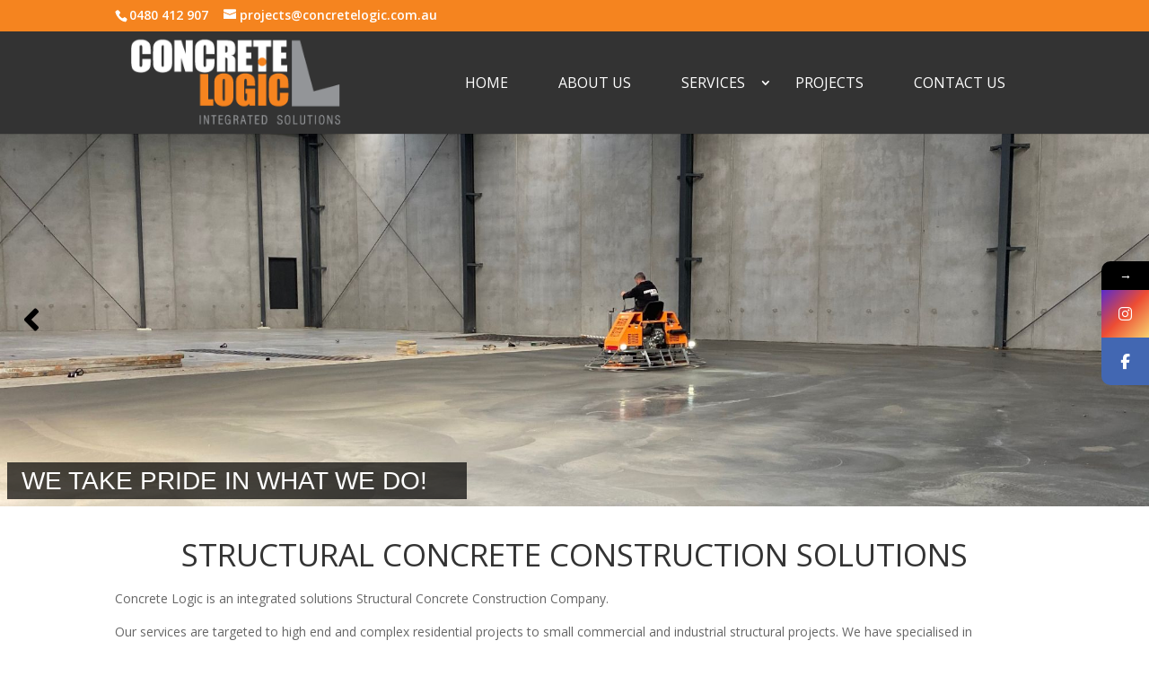

--- FILE ---
content_type: text/html; charset=utf-8
request_url: https://www.google.com/recaptcha/api2/anchor?ar=1&k=6LdbZswZAAAAAOc5qOYOFJC52WLB9t09MkSfYF6c&co=aHR0cHM6Ly9jb25jcmV0ZWxvZ2ljLmNvbS5hdTo0NDM.&hl=en&v=PoyoqOPhxBO7pBk68S4YbpHZ&size=normal&anchor-ms=20000&execute-ms=30000&cb=t671sdtovj46
body_size: 49400
content:
<!DOCTYPE HTML><html dir="ltr" lang="en"><head><meta http-equiv="Content-Type" content="text/html; charset=UTF-8">
<meta http-equiv="X-UA-Compatible" content="IE=edge">
<title>reCAPTCHA</title>
<style type="text/css">
/* cyrillic-ext */
@font-face {
  font-family: 'Roboto';
  font-style: normal;
  font-weight: 400;
  font-stretch: 100%;
  src: url(//fonts.gstatic.com/s/roboto/v48/KFO7CnqEu92Fr1ME7kSn66aGLdTylUAMa3GUBHMdazTgWw.woff2) format('woff2');
  unicode-range: U+0460-052F, U+1C80-1C8A, U+20B4, U+2DE0-2DFF, U+A640-A69F, U+FE2E-FE2F;
}
/* cyrillic */
@font-face {
  font-family: 'Roboto';
  font-style: normal;
  font-weight: 400;
  font-stretch: 100%;
  src: url(//fonts.gstatic.com/s/roboto/v48/KFO7CnqEu92Fr1ME7kSn66aGLdTylUAMa3iUBHMdazTgWw.woff2) format('woff2');
  unicode-range: U+0301, U+0400-045F, U+0490-0491, U+04B0-04B1, U+2116;
}
/* greek-ext */
@font-face {
  font-family: 'Roboto';
  font-style: normal;
  font-weight: 400;
  font-stretch: 100%;
  src: url(//fonts.gstatic.com/s/roboto/v48/KFO7CnqEu92Fr1ME7kSn66aGLdTylUAMa3CUBHMdazTgWw.woff2) format('woff2');
  unicode-range: U+1F00-1FFF;
}
/* greek */
@font-face {
  font-family: 'Roboto';
  font-style: normal;
  font-weight: 400;
  font-stretch: 100%;
  src: url(//fonts.gstatic.com/s/roboto/v48/KFO7CnqEu92Fr1ME7kSn66aGLdTylUAMa3-UBHMdazTgWw.woff2) format('woff2');
  unicode-range: U+0370-0377, U+037A-037F, U+0384-038A, U+038C, U+038E-03A1, U+03A3-03FF;
}
/* math */
@font-face {
  font-family: 'Roboto';
  font-style: normal;
  font-weight: 400;
  font-stretch: 100%;
  src: url(//fonts.gstatic.com/s/roboto/v48/KFO7CnqEu92Fr1ME7kSn66aGLdTylUAMawCUBHMdazTgWw.woff2) format('woff2');
  unicode-range: U+0302-0303, U+0305, U+0307-0308, U+0310, U+0312, U+0315, U+031A, U+0326-0327, U+032C, U+032F-0330, U+0332-0333, U+0338, U+033A, U+0346, U+034D, U+0391-03A1, U+03A3-03A9, U+03B1-03C9, U+03D1, U+03D5-03D6, U+03F0-03F1, U+03F4-03F5, U+2016-2017, U+2034-2038, U+203C, U+2040, U+2043, U+2047, U+2050, U+2057, U+205F, U+2070-2071, U+2074-208E, U+2090-209C, U+20D0-20DC, U+20E1, U+20E5-20EF, U+2100-2112, U+2114-2115, U+2117-2121, U+2123-214F, U+2190, U+2192, U+2194-21AE, U+21B0-21E5, U+21F1-21F2, U+21F4-2211, U+2213-2214, U+2216-22FF, U+2308-230B, U+2310, U+2319, U+231C-2321, U+2336-237A, U+237C, U+2395, U+239B-23B7, U+23D0, U+23DC-23E1, U+2474-2475, U+25AF, U+25B3, U+25B7, U+25BD, U+25C1, U+25CA, U+25CC, U+25FB, U+266D-266F, U+27C0-27FF, U+2900-2AFF, U+2B0E-2B11, U+2B30-2B4C, U+2BFE, U+3030, U+FF5B, U+FF5D, U+1D400-1D7FF, U+1EE00-1EEFF;
}
/* symbols */
@font-face {
  font-family: 'Roboto';
  font-style: normal;
  font-weight: 400;
  font-stretch: 100%;
  src: url(//fonts.gstatic.com/s/roboto/v48/KFO7CnqEu92Fr1ME7kSn66aGLdTylUAMaxKUBHMdazTgWw.woff2) format('woff2');
  unicode-range: U+0001-000C, U+000E-001F, U+007F-009F, U+20DD-20E0, U+20E2-20E4, U+2150-218F, U+2190, U+2192, U+2194-2199, U+21AF, U+21E6-21F0, U+21F3, U+2218-2219, U+2299, U+22C4-22C6, U+2300-243F, U+2440-244A, U+2460-24FF, U+25A0-27BF, U+2800-28FF, U+2921-2922, U+2981, U+29BF, U+29EB, U+2B00-2BFF, U+4DC0-4DFF, U+FFF9-FFFB, U+10140-1018E, U+10190-1019C, U+101A0, U+101D0-101FD, U+102E0-102FB, U+10E60-10E7E, U+1D2C0-1D2D3, U+1D2E0-1D37F, U+1F000-1F0FF, U+1F100-1F1AD, U+1F1E6-1F1FF, U+1F30D-1F30F, U+1F315, U+1F31C, U+1F31E, U+1F320-1F32C, U+1F336, U+1F378, U+1F37D, U+1F382, U+1F393-1F39F, U+1F3A7-1F3A8, U+1F3AC-1F3AF, U+1F3C2, U+1F3C4-1F3C6, U+1F3CA-1F3CE, U+1F3D4-1F3E0, U+1F3ED, U+1F3F1-1F3F3, U+1F3F5-1F3F7, U+1F408, U+1F415, U+1F41F, U+1F426, U+1F43F, U+1F441-1F442, U+1F444, U+1F446-1F449, U+1F44C-1F44E, U+1F453, U+1F46A, U+1F47D, U+1F4A3, U+1F4B0, U+1F4B3, U+1F4B9, U+1F4BB, U+1F4BF, U+1F4C8-1F4CB, U+1F4D6, U+1F4DA, U+1F4DF, U+1F4E3-1F4E6, U+1F4EA-1F4ED, U+1F4F7, U+1F4F9-1F4FB, U+1F4FD-1F4FE, U+1F503, U+1F507-1F50B, U+1F50D, U+1F512-1F513, U+1F53E-1F54A, U+1F54F-1F5FA, U+1F610, U+1F650-1F67F, U+1F687, U+1F68D, U+1F691, U+1F694, U+1F698, U+1F6AD, U+1F6B2, U+1F6B9-1F6BA, U+1F6BC, U+1F6C6-1F6CF, U+1F6D3-1F6D7, U+1F6E0-1F6EA, U+1F6F0-1F6F3, U+1F6F7-1F6FC, U+1F700-1F7FF, U+1F800-1F80B, U+1F810-1F847, U+1F850-1F859, U+1F860-1F887, U+1F890-1F8AD, U+1F8B0-1F8BB, U+1F8C0-1F8C1, U+1F900-1F90B, U+1F93B, U+1F946, U+1F984, U+1F996, U+1F9E9, U+1FA00-1FA6F, U+1FA70-1FA7C, U+1FA80-1FA89, U+1FA8F-1FAC6, U+1FACE-1FADC, U+1FADF-1FAE9, U+1FAF0-1FAF8, U+1FB00-1FBFF;
}
/* vietnamese */
@font-face {
  font-family: 'Roboto';
  font-style: normal;
  font-weight: 400;
  font-stretch: 100%;
  src: url(//fonts.gstatic.com/s/roboto/v48/KFO7CnqEu92Fr1ME7kSn66aGLdTylUAMa3OUBHMdazTgWw.woff2) format('woff2');
  unicode-range: U+0102-0103, U+0110-0111, U+0128-0129, U+0168-0169, U+01A0-01A1, U+01AF-01B0, U+0300-0301, U+0303-0304, U+0308-0309, U+0323, U+0329, U+1EA0-1EF9, U+20AB;
}
/* latin-ext */
@font-face {
  font-family: 'Roboto';
  font-style: normal;
  font-weight: 400;
  font-stretch: 100%;
  src: url(//fonts.gstatic.com/s/roboto/v48/KFO7CnqEu92Fr1ME7kSn66aGLdTylUAMa3KUBHMdazTgWw.woff2) format('woff2');
  unicode-range: U+0100-02BA, U+02BD-02C5, U+02C7-02CC, U+02CE-02D7, U+02DD-02FF, U+0304, U+0308, U+0329, U+1D00-1DBF, U+1E00-1E9F, U+1EF2-1EFF, U+2020, U+20A0-20AB, U+20AD-20C0, U+2113, U+2C60-2C7F, U+A720-A7FF;
}
/* latin */
@font-face {
  font-family: 'Roboto';
  font-style: normal;
  font-weight: 400;
  font-stretch: 100%;
  src: url(//fonts.gstatic.com/s/roboto/v48/KFO7CnqEu92Fr1ME7kSn66aGLdTylUAMa3yUBHMdazQ.woff2) format('woff2');
  unicode-range: U+0000-00FF, U+0131, U+0152-0153, U+02BB-02BC, U+02C6, U+02DA, U+02DC, U+0304, U+0308, U+0329, U+2000-206F, U+20AC, U+2122, U+2191, U+2193, U+2212, U+2215, U+FEFF, U+FFFD;
}
/* cyrillic-ext */
@font-face {
  font-family: 'Roboto';
  font-style: normal;
  font-weight: 500;
  font-stretch: 100%;
  src: url(//fonts.gstatic.com/s/roboto/v48/KFO7CnqEu92Fr1ME7kSn66aGLdTylUAMa3GUBHMdazTgWw.woff2) format('woff2');
  unicode-range: U+0460-052F, U+1C80-1C8A, U+20B4, U+2DE0-2DFF, U+A640-A69F, U+FE2E-FE2F;
}
/* cyrillic */
@font-face {
  font-family: 'Roboto';
  font-style: normal;
  font-weight: 500;
  font-stretch: 100%;
  src: url(//fonts.gstatic.com/s/roboto/v48/KFO7CnqEu92Fr1ME7kSn66aGLdTylUAMa3iUBHMdazTgWw.woff2) format('woff2');
  unicode-range: U+0301, U+0400-045F, U+0490-0491, U+04B0-04B1, U+2116;
}
/* greek-ext */
@font-face {
  font-family: 'Roboto';
  font-style: normal;
  font-weight: 500;
  font-stretch: 100%;
  src: url(//fonts.gstatic.com/s/roboto/v48/KFO7CnqEu92Fr1ME7kSn66aGLdTylUAMa3CUBHMdazTgWw.woff2) format('woff2');
  unicode-range: U+1F00-1FFF;
}
/* greek */
@font-face {
  font-family: 'Roboto';
  font-style: normal;
  font-weight: 500;
  font-stretch: 100%;
  src: url(//fonts.gstatic.com/s/roboto/v48/KFO7CnqEu92Fr1ME7kSn66aGLdTylUAMa3-UBHMdazTgWw.woff2) format('woff2');
  unicode-range: U+0370-0377, U+037A-037F, U+0384-038A, U+038C, U+038E-03A1, U+03A3-03FF;
}
/* math */
@font-face {
  font-family: 'Roboto';
  font-style: normal;
  font-weight: 500;
  font-stretch: 100%;
  src: url(//fonts.gstatic.com/s/roboto/v48/KFO7CnqEu92Fr1ME7kSn66aGLdTylUAMawCUBHMdazTgWw.woff2) format('woff2');
  unicode-range: U+0302-0303, U+0305, U+0307-0308, U+0310, U+0312, U+0315, U+031A, U+0326-0327, U+032C, U+032F-0330, U+0332-0333, U+0338, U+033A, U+0346, U+034D, U+0391-03A1, U+03A3-03A9, U+03B1-03C9, U+03D1, U+03D5-03D6, U+03F0-03F1, U+03F4-03F5, U+2016-2017, U+2034-2038, U+203C, U+2040, U+2043, U+2047, U+2050, U+2057, U+205F, U+2070-2071, U+2074-208E, U+2090-209C, U+20D0-20DC, U+20E1, U+20E5-20EF, U+2100-2112, U+2114-2115, U+2117-2121, U+2123-214F, U+2190, U+2192, U+2194-21AE, U+21B0-21E5, U+21F1-21F2, U+21F4-2211, U+2213-2214, U+2216-22FF, U+2308-230B, U+2310, U+2319, U+231C-2321, U+2336-237A, U+237C, U+2395, U+239B-23B7, U+23D0, U+23DC-23E1, U+2474-2475, U+25AF, U+25B3, U+25B7, U+25BD, U+25C1, U+25CA, U+25CC, U+25FB, U+266D-266F, U+27C0-27FF, U+2900-2AFF, U+2B0E-2B11, U+2B30-2B4C, U+2BFE, U+3030, U+FF5B, U+FF5D, U+1D400-1D7FF, U+1EE00-1EEFF;
}
/* symbols */
@font-face {
  font-family: 'Roboto';
  font-style: normal;
  font-weight: 500;
  font-stretch: 100%;
  src: url(//fonts.gstatic.com/s/roboto/v48/KFO7CnqEu92Fr1ME7kSn66aGLdTylUAMaxKUBHMdazTgWw.woff2) format('woff2');
  unicode-range: U+0001-000C, U+000E-001F, U+007F-009F, U+20DD-20E0, U+20E2-20E4, U+2150-218F, U+2190, U+2192, U+2194-2199, U+21AF, U+21E6-21F0, U+21F3, U+2218-2219, U+2299, U+22C4-22C6, U+2300-243F, U+2440-244A, U+2460-24FF, U+25A0-27BF, U+2800-28FF, U+2921-2922, U+2981, U+29BF, U+29EB, U+2B00-2BFF, U+4DC0-4DFF, U+FFF9-FFFB, U+10140-1018E, U+10190-1019C, U+101A0, U+101D0-101FD, U+102E0-102FB, U+10E60-10E7E, U+1D2C0-1D2D3, U+1D2E0-1D37F, U+1F000-1F0FF, U+1F100-1F1AD, U+1F1E6-1F1FF, U+1F30D-1F30F, U+1F315, U+1F31C, U+1F31E, U+1F320-1F32C, U+1F336, U+1F378, U+1F37D, U+1F382, U+1F393-1F39F, U+1F3A7-1F3A8, U+1F3AC-1F3AF, U+1F3C2, U+1F3C4-1F3C6, U+1F3CA-1F3CE, U+1F3D4-1F3E0, U+1F3ED, U+1F3F1-1F3F3, U+1F3F5-1F3F7, U+1F408, U+1F415, U+1F41F, U+1F426, U+1F43F, U+1F441-1F442, U+1F444, U+1F446-1F449, U+1F44C-1F44E, U+1F453, U+1F46A, U+1F47D, U+1F4A3, U+1F4B0, U+1F4B3, U+1F4B9, U+1F4BB, U+1F4BF, U+1F4C8-1F4CB, U+1F4D6, U+1F4DA, U+1F4DF, U+1F4E3-1F4E6, U+1F4EA-1F4ED, U+1F4F7, U+1F4F9-1F4FB, U+1F4FD-1F4FE, U+1F503, U+1F507-1F50B, U+1F50D, U+1F512-1F513, U+1F53E-1F54A, U+1F54F-1F5FA, U+1F610, U+1F650-1F67F, U+1F687, U+1F68D, U+1F691, U+1F694, U+1F698, U+1F6AD, U+1F6B2, U+1F6B9-1F6BA, U+1F6BC, U+1F6C6-1F6CF, U+1F6D3-1F6D7, U+1F6E0-1F6EA, U+1F6F0-1F6F3, U+1F6F7-1F6FC, U+1F700-1F7FF, U+1F800-1F80B, U+1F810-1F847, U+1F850-1F859, U+1F860-1F887, U+1F890-1F8AD, U+1F8B0-1F8BB, U+1F8C0-1F8C1, U+1F900-1F90B, U+1F93B, U+1F946, U+1F984, U+1F996, U+1F9E9, U+1FA00-1FA6F, U+1FA70-1FA7C, U+1FA80-1FA89, U+1FA8F-1FAC6, U+1FACE-1FADC, U+1FADF-1FAE9, U+1FAF0-1FAF8, U+1FB00-1FBFF;
}
/* vietnamese */
@font-face {
  font-family: 'Roboto';
  font-style: normal;
  font-weight: 500;
  font-stretch: 100%;
  src: url(//fonts.gstatic.com/s/roboto/v48/KFO7CnqEu92Fr1ME7kSn66aGLdTylUAMa3OUBHMdazTgWw.woff2) format('woff2');
  unicode-range: U+0102-0103, U+0110-0111, U+0128-0129, U+0168-0169, U+01A0-01A1, U+01AF-01B0, U+0300-0301, U+0303-0304, U+0308-0309, U+0323, U+0329, U+1EA0-1EF9, U+20AB;
}
/* latin-ext */
@font-face {
  font-family: 'Roboto';
  font-style: normal;
  font-weight: 500;
  font-stretch: 100%;
  src: url(//fonts.gstatic.com/s/roboto/v48/KFO7CnqEu92Fr1ME7kSn66aGLdTylUAMa3KUBHMdazTgWw.woff2) format('woff2');
  unicode-range: U+0100-02BA, U+02BD-02C5, U+02C7-02CC, U+02CE-02D7, U+02DD-02FF, U+0304, U+0308, U+0329, U+1D00-1DBF, U+1E00-1E9F, U+1EF2-1EFF, U+2020, U+20A0-20AB, U+20AD-20C0, U+2113, U+2C60-2C7F, U+A720-A7FF;
}
/* latin */
@font-face {
  font-family: 'Roboto';
  font-style: normal;
  font-weight: 500;
  font-stretch: 100%;
  src: url(//fonts.gstatic.com/s/roboto/v48/KFO7CnqEu92Fr1ME7kSn66aGLdTylUAMa3yUBHMdazQ.woff2) format('woff2');
  unicode-range: U+0000-00FF, U+0131, U+0152-0153, U+02BB-02BC, U+02C6, U+02DA, U+02DC, U+0304, U+0308, U+0329, U+2000-206F, U+20AC, U+2122, U+2191, U+2193, U+2212, U+2215, U+FEFF, U+FFFD;
}
/* cyrillic-ext */
@font-face {
  font-family: 'Roboto';
  font-style: normal;
  font-weight: 900;
  font-stretch: 100%;
  src: url(//fonts.gstatic.com/s/roboto/v48/KFO7CnqEu92Fr1ME7kSn66aGLdTylUAMa3GUBHMdazTgWw.woff2) format('woff2');
  unicode-range: U+0460-052F, U+1C80-1C8A, U+20B4, U+2DE0-2DFF, U+A640-A69F, U+FE2E-FE2F;
}
/* cyrillic */
@font-face {
  font-family: 'Roboto';
  font-style: normal;
  font-weight: 900;
  font-stretch: 100%;
  src: url(//fonts.gstatic.com/s/roboto/v48/KFO7CnqEu92Fr1ME7kSn66aGLdTylUAMa3iUBHMdazTgWw.woff2) format('woff2');
  unicode-range: U+0301, U+0400-045F, U+0490-0491, U+04B0-04B1, U+2116;
}
/* greek-ext */
@font-face {
  font-family: 'Roboto';
  font-style: normal;
  font-weight: 900;
  font-stretch: 100%;
  src: url(//fonts.gstatic.com/s/roboto/v48/KFO7CnqEu92Fr1ME7kSn66aGLdTylUAMa3CUBHMdazTgWw.woff2) format('woff2');
  unicode-range: U+1F00-1FFF;
}
/* greek */
@font-face {
  font-family: 'Roboto';
  font-style: normal;
  font-weight: 900;
  font-stretch: 100%;
  src: url(//fonts.gstatic.com/s/roboto/v48/KFO7CnqEu92Fr1ME7kSn66aGLdTylUAMa3-UBHMdazTgWw.woff2) format('woff2');
  unicode-range: U+0370-0377, U+037A-037F, U+0384-038A, U+038C, U+038E-03A1, U+03A3-03FF;
}
/* math */
@font-face {
  font-family: 'Roboto';
  font-style: normal;
  font-weight: 900;
  font-stretch: 100%;
  src: url(//fonts.gstatic.com/s/roboto/v48/KFO7CnqEu92Fr1ME7kSn66aGLdTylUAMawCUBHMdazTgWw.woff2) format('woff2');
  unicode-range: U+0302-0303, U+0305, U+0307-0308, U+0310, U+0312, U+0315, U+031A, U+0326-0327, U+032C, U+032F-0330, U+0332-0333, U+0338, U+033A, U+0346, U+034D, U+0391-03A1, U+03A3-03A9, U+03B1-03C9, U+03D1, U+03D5-03D6, U+03F0-03F1, U+03F4-03F5, U+2016-2017, U+2034-2038, U+203C, U+2040, U+2043, U+2047, U+2050, U+2057, U+205F, U+2070-2071, U+2074-208E, U+2090-209C, U+20D0-20DC, U+20E1, U+20E5-20EF, U+2100-2112, U+2114-2115, U+2117-2121, U+2123-214F, U+2190, U+2192, U+2194-21AE, U+21B0-21E5, U+21F1-21F2, U+21F4-2211, U+2213-2214, U+2216-22FF, U+2308-230B, U+2310, U+2319, U+231C-2321, U+2336-237A, U+237C, U+2395, U+239B-23B7, U+23D0, U+23DC-23E1, U+2474-2475, U+25AF, U+25B3, U+25B7, U+25BD, U+25C1, U+25CA, U+25CC, U+25FB, U+266D-266F, U+27C0-27FF, U+2900-2AFF, U+2B0E-2B11, U+2B30-2B4C, U+2BFE, U+3030, U+FF5B, U+FF5D, U+1D400-1D7FF, U+1EE00-1EEFF;
}
/* symbols */
@font-face {
  font-family: 'Roboto';
  font-style: normal;
  font-weight: 900;
  font-stretch: 100%;
  src: url(//fonts.gstatic.com/s/roboto/v48/KFO7CnqEu92Fr1ME7kSn66aGLdTylUAMaxKUBHMdazTgWw.woff2) format('woff2');
  unicode-range: U+0001-000C, U+000E-001F, U+007F-009F, U+20DD-20E0, U+20E2-20E4, U+2150-218F, U+2190, U+2192, U+2194-2199, U+21AF, U+21E6-21F0, U+21F3, U+2218-2219, U+2299, U+22C4-22C6, U+2300-243F, U+2440-244A, U+2460-24FF, U+25A0-27BF, U+2800-28FF, U+2921-2922, U+2981, U+29BF, U+29EB, U+2B00-2BFF, U+4DC0-4DFF, U+FFF9-FFFB, U+10140-1018E, U+10190-1019C, U+101A0, U+101D0-101FD, U+102E0-102FB, U+10E60-10E7E, U+1D2C0-1D2D3, U+1D2E0-1D37F, U+1F000-1F0FF, U+1F100-1F1AD, U+1F1E6-1F1FF, U+1F30D-1F30F, U+1F315, U+1F31C, U+1F31E, U+1F320-1F32C, U+1F336, U+1F378, U+1F37D, U+1F382, U+1F393-1F39F, U+1F3A7-1F3A8, U+1F3AC-1F3AF, U+1F3C2, U+1F3C4-1F3C6, U+1F3CA-1F3CE, U+1F3D4-1F3E0, U+1F3ED, U+1F3F1-1F3F3, U+1F3F5-1F3F7, U+1F408, U+1F415, U+1F41F, U+1F426, U+1F43F, U+1F441-1F442, U+1F444, U+1F446-1F449, U+1F44C-1F44E, U+1F453, U+1F46A, U+1F47D, U+1F4A3, U+1F4B0, U+1F4B3, U+1F4B9, U+1F4BB, U+1F4BF, U+1F4C8-1F4CB, U+1F4D6, U+1F4DA, U+1F4DF, U+1F4E3-1F4E6, U+1F4EA-1F4ED, U+1F4F7, U+1F4F9-1F4FB, U+1F4FD-1F4FE, U+1F503, U+1F507-1F50B, U+1F50D, U+1F512-1F513, U+1F53E-1F54A, U+1F54F-1F5FA, U+1F610, U+1F650-1F67F, U+1F687, U+1F68D, U+1F691, U+1F694, U+1F698, U+1F6AD, U+1F6B2, U+1F6B9-1F6BA, U+1F6BC, U+1F6C6-1F6CF, U+1F6D3-1F6D7, U+1F6E0-1F6EA, U+1F6F0-1F6F3, U+1F6F7-1F6FC, U+1F700-1F7FF, U+1F800-1F80B, U+1F810-1F847, U+1F850-1F859, U+1F860-1F887, U+1F890-1F8AD, U+1F8B0-1F8BB, U+1F8C0-1F8C1, U+1F900-1F90B, U+1F93B, U+1F946, U+1F984, U+1F996, U+1F9E9, U+1FA00-1FA6F, U+1FA70-1FA7C, U+1FA80-1FA89, U+1FA8F-1FAC6, U+1FACE-1FADC, U+1FADF-1FAE9, U+1FAF0-1FAF8, U+1FB00-1FBFF;
}
/* vietnamese */
@font-face {
  font-family: 'Roboto';
  font-style: normal;
  font-weight: 900;
  font-stretch: 100%;
  src: url(//fonts.gstatic.com/s/roboto/v48/KFO7CnqEu92Fr1ME7kSn66aGLdTylUAMa3OUBHMdazTgWw.woff2) format('woff2');
  unicode-range: U+0102-0103, U+0110-0111, U+0128-0129, U+0168-0169, U+01A0-01A1, U+01AF-01B0, U+0300-0301, U+0303-0304, U+0308-0309, U+0323, U+0329, U+1EA0-1EF9, U+20AB;
}
/* latin-ext */
@font-face {
  font-family: 'Roboto';
  font-style: normal;
  font-weight: 900;
  font-stretch: 100%;
  src: url(//fonts.gstatic.com/s/roboto/v48/KFO7CnqEu92Fr1ME7kSn66aGLdTylUAMa3KUBHMdazTgWw.woff2) format('woff2');
  unicode-range: U+0100-02BA, U+02BD-02C5, U+02C7-02CC, U+02CE-02D7, U+02DD-02FF, U+0304, U+0308, U+0329, U+1D00-1DBF, U+1E00-1E9F, U+1EF2-1EFF, U+2020, U+20A0-20AB, U+20AD-20C0, U+2113, U+2C60-2C7F, U+A720-A7FF;
}
/* latin */
@font-face {
  font-family: 'Roboto';
  font-style: normal;
  font-weight: 900;
  font-stretch: 100%;
  src: url(//fonts.gstatic.com/s/roboto/v48/KFO7CnqEu92Fr1ME7kSn66aGLdTylUAMa3yUBHMdazQ.woff2) format('woff2');
  unicode-range: U+0000-00FF, U+0131, U+0152-0153, U+02BB-02BC, U+02C6, U+02DA, U+02DC, U+0304, U+0308, U+0329, U+2000-206F, U+20AC, U+2122, U+2191, U+2193, U+2212, U+2215, U+FEFF, U+FFFD;
}

</style>
<link rel="stylesheet" type="text/css" href="https://www.gstatic.com/recaptcha/releases/PoyoqOPhxBO7pBk68S4YbpHZ/styles__ltr.css">
<script nonce="R6yrMwa6aqcXxWqfu97inw" type="text/javascript">window['__recaptcha_api'] = 'https://www.google.com/recaptcha/api2/';</script>
<script type="text/javascript" src="https://www.gstatic.com/recaptcha/releases/PoyoqOPhxBO7pBk68S4YbpHZ/recaptcha__en.js" nonce="R6yrMwa6aqcXxWqfu97inw">
      
    </script></head>
<body><div id="rc-anchor-alert" class="rc-anchor-alert"></div>
<input type="hidden" id="recaptcha-token" value="[base64]">
<script type="text/javascript" nonce="R6yrMwa6aqcXxWqfu97inw">
      recaptcha.anchor.Main.init("[\x22ainput\x22,[\x22bgdata\x22,\x22\x22,\[base64]/[base64]/[base64]/KE4oMTI0LHYsdi5HKSxMWihsLHYpKTpOKDEyNCx2LGwpLFYpLHYpLFQpKSxGKDE3MSx2KX0scjc9ZnVuY3Rpb24obCl7cmV0dXJuIGx9LEM9ZnVuY3Rpb24obCxWLHYpe04odixsLFYpLFZbYWtdPTI3OTZ9LG49ZnVuY3Rpb24obCxWKXtWLlg9KChWLlg/[base64]/[base64]/[base64]/[base64]/[base64]/[base64]/[base64]/[base64]/[base64]/[base64]/[base64]\\u003d\x22,\[base64]\\u003d\x22,\x22w5LDmHx8w790cm7CtRxaw6Q4wqtcw5IsZiTCjBbCgcOrw7bCncOTw77CoEzChcOxwpxhw6t5w4cOa8KiacOqScKKeAPCsMORw57DhRHCqMKrwqQUw5DCpk/[base64]/w4tSaMOfJkbCvSTDgm4pDsKPwpQTw5jDlQ9iw7ZjacKRw6LCrsK/MjrDrH9IwonCumR+wq5nT3PDvijCocKMw4fCk0bCkC7DhQJ6asKywp/[base64]/[base64]/BGTCpMKpXHnCrcK1QsKldcO1wpNpacKOdnIDw4HDklrDjgw+w4UPRSRYw6tjwozDmE/DmRMoFEVFw7vDu8KDw4kLwoc2DsK0wqMvwq3CqcO2w7vDvSzDgsOIw5XCjlICDi/CrcOSw4RDbMO7w595w7PCsRl0w7Vdcn1/[base64]/w4bDrALDs1fDgywXwpQ0w47DgBfDrMKcR8Oiwp/Co8K+w4MtGjHDoCh4wqVawp9EwrQww4N+BsKpEgDChcOkw7HChMKSYF5lwpJ/fxF5w6XDrmfCrCQXR8OsWlLCukPDu8KiwqbDgSA1w6LCisKlw5QsR8KRwq/DmiLDgHLDuCAmwqXDqFvDq0c8NcONKMKZwr7Dlw3CmTDDqcKQwqEEw5lOW8KkwpgXw4MVUsKiw7clJsOAeGZ9A8O6CcOOVgBpw4ZKwrPCgsOEwrRJwp/[base64]/eB5rw6kAw63Dj8Kaw6xAwo7DrXg6wrTCosOdPh1dw4Nqw6Utw4Qyw6UFdsOqwpdKR28dQG/DrEAkHAQ/w5TCqBx+V3nCnA/DqcO0X8OuZVbDmFR5LMO0woPCjTVNw5DCqjDDrcO1U8K7b3YJRsOVwrI7w75GSMKpc8K1NgrDl8OEUnQSw4PCkTlSb8OBw7bCg8KOw73DrsKRwqlOw7xKw6NZw41FwpHCrHhhw7FFHALDrMOHSsOcw4pDw7vDtGV+wr9/wrrDqUrDs2fCjcKLwowHE8OHFcOMLirCoMOJU8K8w5JDw77CmSkxwp4nIE/[base64]/wotWw6B9MMKaw6Eed8KRw6A6GW/DnQVgcS7Ck3XCuAEuw5/CqQ/DrsK6w6nCgRwQaMO3XmERLcOdX8OVw5TDisO3wpdzw5PCjsOYfnXDsHVEwrrDsXhaf8KYwp8Fwr/DrH/Dngd5KWQ/w6DDv8Kdw5J4wrh5w4/DvMKbRwrDhsK6w6c9w5cmS8OGNi3Dq8OJwqnClsKIwoLDpT1Rw4vDjktjwqc1DzTCmcODEy16YCgTAcOmZ8KhLjF0EcKIw5bDgWt+wqsuPnPDr2UBw6vCt1nCgsKePhh6w6zCknhOwp7CvwREPE/[base64]/[base64]/[base64]/DpsOvwrzCpwrCgsKMwosnw7/Cj8KHAyPCrh9CKcO/[base64]/DhmvDilZqFQ1/w4xoHHJTwrsFJMOcUsOdwq3DqEvDg8KewpnDv8KwwqQ8Ui3CrxYtw7IoBcO0wr3Cvn5FDUfCrcKYNcKzDVUjwp3CtW/CuFlIwrpDw7/DhMOeSDJSBlFQZMOKXsK9RcKpw4LChMOLwo8bwrRfTWHCqMO9DiozwpfDrsKHbCtxesK/[base64]/DocKrwrtJRcODwoFEwqnCt3rDrCnDk8OAKATClArCkMK3DETDrMOiw5XCoUZiCsOzf0vDpsKWX8OfWMKEw5USwrVywqnCjMKvwobDlMKSwowuw4nCssOJwr/CtHLDon81J2ARNDwHw5EHPMKhw7Emw7nDuHoJFEDCjFcpwqUZwpF+w63DlSrCt2IWw7PCuVQ/wo7DuAXDkXJ3wrpYw7kywrQgfFTCm8KJfcKiwrbCqsOYwp57w7RJVS8uT3JAUkjCsBsAIsOEw4jCqSoHNQPDsSIMbcKHw47Cm8KXRcOEwr18w5sEwrXChhhvw6RpOjRGXScSH8OVCcOqwoJXwovDjsKdwoJ/[base64]/[base64]/Ch8OcRm5bw7XDoMK8IEHDhsKvw4bChmrDrcKpw4cXEcK6w4ZBRQ7Dn8K7wr3DnhPCuyLDicOIKnfCrcO6Xl7DgMK7w4t/wr3Chi9gwpLCnHLDkjPDkcOww6zDqW1/w67DrcODw7TCgUzDo8O2w7vCncOIKsKLH1ZIAsOdShVCPA0xw6V4w4/DtQHCs1/DhcOJOwXDpQnDlMOBVcKowp7CgMOfw5cgw5HDnFfCrF4RSUIew6DDgT/[base64]/[base64]/[base64]/CgMKhLUERw5glLcKrw69TDGPCkEjDpmACwrrDjHzDgE3DicKiZsOUwqN1wrDCiHHCmEvDvsKECn/Du8Oif8KBw4bDmFk3Im/CjMO8T3nCpVJMw6bDncK2f0XDu8OnwoASwooMIcOrDMKWJEbCnivDkj09w5tFR23CicK/w6rCtMOgw5DChcOlw4EHw6hIwpzCosOxwrXDkcO/wpIGw4TDhg7Cv0Qnw7XCsMKywqjDjMOQwoDDg8OsD0bCusKMUk0mK8KWL8KGRyXChMKRw7tjw7/CpsOUwrvChRlDYsKQAcKVwrXCrMK7NS7CvwcAw6TDucKmwqzDuMKMwpE7w6wGwqfDlcOHw6vDi8KOJcKqXzbDvMKZE8KXc0TDgMKmG1DCicOmek7ChcOvSsO/ZMOTwrwOw7MawpFAwpvDhw/CusOlV8Orw7PDlE3DoFslWAfCsU8YbHPDv2XCrUnDqjjDrcKcw7Ezw5/CiMOfwrUrw6c/[base64]/Du25swrsIwrXClAzDjsKcw4E/[base64]/DhcOHGyXCnMOMwo1Qw4jCpXgtw4ldB8Ktc8OgwqvCu8K+JUtfw5jDsTA+SDF9ZcODw6RObsOVwrDCpE/DrhJUVcOKHxTCs8O5w4nDoMOqw7bCul0BXlsnUwZTPsKaw5xDXlTDpMKGH8KlTDzDiTrDpj/Cr8Ocw7/CoDXDm8K6wqbCssOCPsORecOEF1PCtU4QY8K0w6zDpMK1woPDqMKtw7o3wol2w4LDlcKTbcK4wrDCn0bCg8KGWQrCgMOxwqwNZQvCmMKFdsKrCsKZw77CksO7YxvDvV/CuMKcwogAwrF1w4lUWkUpADFrwpbCvCDDtwlOCihow6QofUoBJsOmJV8Nw7VuPn0ZwqQBecKDVsKqOibDrk/Cj8KDw73Dm2zCk8OUPzgGHm3CkcKew7zDjsKZX8OVD8Ouw67Cj2/CvsKDDmXCp8KnDcOdwpzDh8OPaBHCgSbDsSbCu8O+AMOZNcO0fcOCwpobNMOpwq/Ci8OMYDLDlgwNwrTDgnsjw5F/[base64]/wpHChgp2WmEECijCocO9w7JrNMKmBBBOw6DDn0XDpkDDsWMXccKWw5cGbsKxwo81w7TDr8OzNDzDusKTf0PClk7CisKRM8O6wpHCuwE9w5XCmsO7w5vCgcKTwoXCqgIYJcKhf08xw7jDq8KJwr7DscKVwo/[base64]/[base64]/Dn8Ofw7zCpjoCw4UwP8KjQTjDv8Kcw48RGMO8eGfCv1R6FB98asKJwodEdhXClGPCnSgzG19vFjzCmcK/w5/CjG3Cqno3LzIiwoB5Ti87wo/CrcOSwr4Zw5Eiw7zDvsKfw7Ygw6cxw73DvT/CuWPCm8KowrnCuQ/Di07Cg8OTwrc8w5xBwpNEa8O5w5fDnXIRU8KNwpMGUcOiZcOyM8KALxd1B8O0DMOHcA4/DCdZw6JXw4XDlkYARsK8LW4iwpBTOnHCixfDlMO0wo48wrnClMKtwp/DkVfDimc9wrMHYcOpw4Jtw7XDuMOQDsKtw5XCrCdAw5tQM8KQw4EDe2I9wrbDosODKMOaw5QGbgjChMO0b8K0w5HCgcK7w7tlO8OKwq3CucKHL8K1QR7DjsKgwqnDoB7DtwvClsKsw7jCkMOLdcOiwpfCicO9elbCtkfDm3bDt8OOw50dwofDgW5/w5kOwqUPGsOZwqHCgjXDlcKzOcKYGDR2KMKwKlbChcOGLmZLB8Kec8K/w50Xw4zCiUt9QcOpwqlre3jCtMKvw6vChcKhwrp7w7fCu2kefsKdw55GRjrDlcKkTsK6wrfDqMO/QMO5c8KlwoNhYU4ZwrzDggEOSsONwoLCkj4COsKew6NuwoIiIzJUwp9uPX02wqtvwpobbh4pwrLDmsO3woM6w7luNinDk8OxGDfDvcKnLcOXwp7DsTota8KhwqFjwrsQw6xEwqcAJmXDgjTDl8KfO8OdwoY6LsKswojCrMO5wr4DwownYhwawr/DlsOlLhdjVFTCrcK9wrgWw4opaFYGw6vCo8O5worDkEnDpMOpwpYLJsOeW0hLLCVYw6PDkXDDhsOCUMOzwpQjw6lmw7Voa2LCoGlPLGR8YE3Chy/[base64]/[base64]/w5/ClcK9CA1wHlPCgcKyw57CriHDjBHCs8K0YxPDv8OswqvCoy41KsORwoA/EFEfZ8K4wpTDsTXCtlUuwopTOMK7TSISwr7DvcOTaVoxXwbDisKvEjzCqTbCh8KDQsKDXkMXwoxSVMKgwrPCqC1ODsOiJcKBFFfCs8OXwqJvw5XDonXDoMKiwopDbCI3w6PDssKowoVUw451GsOQTGpjw5vCnMKjBnLCrXHChxMEfcKSwoIHGMK5YyF/w7HDjl1gEcKeCsO2wpfDk8OgK8KcwpTDn0bCnsOOK28mcEoeSFPCgA3Dh8KOQ8KMPsO2E0PDvX51ThoQRcOowqs3wq/Dkxg5W3FNMMKAwoJPWTpLXzw/w6dswoRwNXZ1JMKQw6lrwrkKbXNNCnZidxHCoMOVKXkwwr/CscKpc8KBD3nDggbCqDE9Rx3DhsKnUsKIVsOcwojDu3vDoAdXw6LDsSvCn8K/woAbT8O+w5sXwqcRwp3DqsO9w7XDr8ORJcKrESsNFcKlcGAJTcK5w6XDmBzCucOPwpnCvsOZBhzCmCsqGsODIT/[base64]/[base64]/wrPDi8Kmw4/[base64]/CmmHCh8K4QcOTNATDhFRwJD5LwrEuw6nDs8Kqw6V8fsOfwrhiw77CnQZQwo/DgxbDu8OPNwVfwoFeJV1Vw5DCs2fDjcKsDMK9dnACVMOQwo3CnSvCp8K+BMOWwrLCqkrCvU4YMMOxJG7Ci8Ozwo8AwozCv2fDgFUnw6F9dgLDssKxOMOuw4fDhiN3eAt7GMKJRsKTdwjDrcOBGsKSw4lgQcKhwr4LZsKpwqYnR2/[base64]/DmxjDlDDCicKGZVg5w5rCo3YOwoHDmcKTw40ww7BfEsKlw7woCMK9w4Mbw5XDrcOhesKIw63DvMO1XcK1IsKOecOOagLCmgnDuDprw5nCmghCKFHCgMOVMMODw5d6wpY8QMOlwq3DlcKpfR/CiQpmw6/DkTLDkh8AwolHw6TCv2c4cSYTw5zCnWtlwofCnsKGw7IKwqE1wpfCnsK6RHM+EC7DqnYWcsKIIsOEQX/CvsOYE39Ww5zDssORw5rDmFfDmsKDaXwewot3wr/CoETDvsOaw7fCuMO5wprDo8Kvwq9AQMK4JFhOwrcaaHpDw4wUwrDCusO6w5xsDsKuUcOTG8OGIkjCkXnDtBw+w4DCrcOSYQcSd0jDpRAVD0LCrMKGZS3DkgbDh1HClk8Cw5xOeDbCicOLXsKaw5jCmsOyw5/DiWVlKcKiXwbCssKZw6nCrnLCjCLChMKhQMOhScOew6NbworDrgpdFmpcw4plwpNdI2djIml3w5Qfw7pzw53Dl3IVGW7Cq8KCw4l3woc0w4zCkcKcwr3DqcOWb8O6bw1aw55Dwq0cw5MVwp0lwp3DnnzCkkTCicOkw4ZMGnVWwozDusK/dsOldVkbwrAGMylZTcKFSwYbY8O6eMO7w6jDucKSQUTCpcKfQElsfmEQw5zDnTbDgXbDiHAcWcKFdinCnUBEX8KEOMOQW8OIw63DnsK7An4Aw6jCoMO5w5dHfBFUGEHCrzlAw7LCjMOcRV7CriZJMUnCpnfCm8KGYgkmEAvDkERrwq8dwrjCncOrwq/DlULCs8KGIsOxw5XCrzocwq/[base64]/Cs0zDlU7Dnipcw4bDkXMjw4FQQ2xCw5nCug3Dq8K9LwpOPWrClGzDs8KAcFfClcOzw7sVNRgHw6s9dMKpEMKfwoZXw7M2c8OqbcKdwqZfwrTCuWjCisK6woMcTcK/wqxtYXbCg0tAPcOWScOaC8KCDsKaQVDDgmLDum/DjmnDjDHDhcOqw69LwptXwpXCnMKEw6fCkC1jw4sPXsKmwrvDl8OzwqvCsxEnSsKKQcKow49tPCfDr8O5wpc5OcK5fsOQaWzDpMKkw4xmOmkQeW7CnS/DmsO3Cz7DgUsrw5/CiifDlwLDh8KuFRHDjUjClsOpf2MnwqUnw78dS8OLe2lHw6/CoHLCs8KEOVfCjVTCvy9bwrfDk3rCrMOxwp/CrxZrVsKnecO4w6plYMKzw6AQfcKKwoPCnCF4dy0RLWPDjENKwqQcT1wpaD8Qw4tvwpvDsAJjBcKQbgTDrRzClHnDh8KgbcKjw44HRyM6wpRIfhc5WMO0Tm0swrDDoC1iwoIzR8KQKiYuEMOvw4rDhsOfwo7DpsO8b8KHwpxdHsKow4nDi8Kwwo/Dk2RSaR7Dsho6wqXCjD7DjBY0w4U2PMOfwpfDqMOsw7HCisO6DXTDrSIfw4DCrsOqAcOPwqoYw7zDpR7CngfDhADClUNjeMOqZD3DhiNfw5zDr24cwo8/w45rNRjDhsOQH8OAdsOFC8KKR8KBX8KBRyZve8Kie8O2Ek50w5HCrDXCpE/[base64]/DpcOuSQN7WcK3w5Baw77Dq0DDk8OuIsK0XzLDk1zDoMKqE8OsKm0Pw4YRWsKQwpYnJcO5HCAPwq7Cj8OTwpgGwrcde33Dsw09wqXDh8OHwr3DtsKFwo1eHiHCvMKvCH4HwrnDisKfGx8tK8OIwr3CqzjDrcObcEQGwp/CvMKGJ8OITU7CpMO/w4fDkMO7w4XCvWVbw5soWgh9w5pXFmMkGTnDpcOvPH/CgE3CnFXDoMOfHkXCucKLLB7CtlrCrV8JCMOjwq7ChW7DlHYVBkHDok3Ds8KZwrEbWFEUQsOFQ8KTw4vDpsKUFDLDmkfDkcOWGsO2wqjDvsKhe3TCinbDmSlWwqLCssOKI8OwegR9c3vCn8KBC8OBDcK7IWrDq8K9K8K2WR/CqybDtcODIMK4wo5XwpDClcO1w4jDkxYYHXTDrmUdwqPCssK8TcKzwojDizzCtcKawpDDgcO8ek/Cj8OXf2I1wohqDVLCosKUw7vCsMOtakVvw6p4w4zDvQQNw7AgXxnCkBxYwpzDqhXDnELDrsKKeWLDg8Oxwr/CjcKXw7QAHDc3w5xYJ8OWc8KHNETCtMOgwqLCqMK7Y8OvwoV4XsOPwrnCu8OpwqlQBMOXesK/XkbCh8KSwpJ9wpIGw5vCmQHCtcODw6rChD7DscKyw53Dh8KePcOPRFRJw5TCnBE8Q8K3wp/DlsObw5fCosKaCcKZw5/DgsKPU8OlwrHDnMKIwrzDq2kUBEgOw6jCsgXCmnEuw61ZBBZXwqUre8OFwpQNwq7DjMKAB8KmGGRkbmTCucOyNh59dsKmwqU8B8O3w4bDsVozasK+NcKIwqXDnlzDj8O4w416DMOAwprDmyJ0wpDClMOlwro4I3pNMMO8cRXCjnpwwqI6w4zCgS/CoiHDvcK+wo8lwqnDtmbCpsOCw4XChALDgMKWS8OWwp4KeVTCg8KvURwtwr5Bw6XDhsKtw73DmcKraMKgwr19fRrDrsKnVsK4QcOebMOpwoPCnC/[base64]/DncK3T8Kvw7HDuxbCjBgjdcOPwr0lw64AB8KJwqJMQMKYwrnDh28QE2vDsxgtWX9tw6TCvGTCj8Kyw47CpXNqPsKnQTHCj3LCkDHCkhzCuzTClMK5w7LDoFF/[base64]/Dq8K3wrnCuSrDugHDvybDpTPDisONwr/DtsKDwq5qAABnMHZ0EW/ClQPCvsORw4fDr8KXYcOzw51vKxHCgVMKa3TDgFxqE8O5d8KFPjfCjlTDrwrDnVrDnRzChsO/EWN9w5HDn8OwBkvDr8OWNcKNwpNxwqPDjsOMwozCrcODw4XDrsKkDcKUU0jDncKZVCtNw4TDgmLCosKiD8K0wohKwonCp8Oiw70nwqPCqmAWMsOrw7c9L3MZfWsTSltjWsOowpxrZV/CuXHCqSAWIk/CmcOXw4ZPb1ZiwooGWVtaLxJOw7l5w48owqwvwpPCgC/DiGXCtBXCqx3DsxJsDzUYeWXCiCl/EsO+wqDDkXnCo8KPLsOyH8O9w7jDqcOGGMKhw658wr7Do3LCisKbfSEHLj4gw6UQKysrw7ADwpNmBMKYM8OBwrA0D1XDlhHDt2/[base64]/CsMOJw7Z3TcKnwo/CpMKSV0MYwoXDlXvCrcKMwqBRwp9AJMKHAsKDG8OPTQ43wqhlKMK2wq/[base64]/[base64]/DuMK5wqvDrsKfF8ORfMOnwrvCphvDjAc7HmLDqsKEVMK3wpnCumTDscKVw45Yw6bClUTCiF/CmsOSLMOAw6UbJ8OHw5zDrMKKw791wo/Dj1DCmDhxVA07Nmk9ZsKWfWHCsX3DisOkwqDCnMOewqEewrPCtgRmw71EwobDpsODYTcmR8K6JcOuH8OLw6TDr8Kdw77CqSbClQtjFcOjUcK7dMKfV8Ofw4vDhG0+wp3CoURfwqEYw6waw5/DscKgwpzDi0jCsGPChMOcERvDlCHDmsOjAXlkw49Iw4TDm8O9w55YOh/ChsOAPm8lFWUDJcOZwo16wpxzFm1Sw4VMwqHClcKWw4PDssOHw6xWUcKbwpdXwrDDvcKDw7hZHcKuZBXDmMOVw5Z7AcK3w5HCqcO1WMKYw6Zow5ZTwqhuwpTCncKww6Qkw5LCp3/Dkxg+w6/DoxzCjihiEkbCg37Dl8O+wpLCrnnCoMKTw4nCg3HCh8O8YcOAw6vDj8KwQBA9wpbCo8OEA17DrGwrw6/CpiZbwowzcCrDr0Nsw58oOj/DqxnCu2XCjV9NMgIUAMO2wo5vEsK7TifCuMO4w47DtsKuZ8Kvf8OcwoHCnj3CnMOyNmFGw57CrBDDmMOKSMKNJ8OIw7bDosK6FcKNw5TCm8OIR8Oyw4rCkMK6wovCu8OWfSJRw7nDgSPDkcO+wp94QcO9w6VuUsOIEcO1GCTCm8O8PsONLcO5w4tBHsKqwr/[base64]/DqcKvwpl3cScGZktfRG3DlMKsUwg0AwdoTMOFLcKWI8OvdTfCgsOGKSjDpsKzJcK7w6rDowFrJQsHwqoNF8O/wq7CpjFqEsKIXQLDpsOQwol1w7I5KsO2SzjCqR/ClA4nw6M5w7bDm8KSw6/Cl0pCAlIrA8O/[base64]/AQhjwp3Ck0vCglwiw4AlH8KQw7UmwqYtUsKLwqnCnwjCjiYowobCr8KSISzDjMONw4AgPMKLQD3DlBLDqMOZw5XDlBjCmMKIGijDmSfCgzltdMKEw403w6wcw55uwp5xwpR8Y1hML1wJV8O0w7vDtsKdW1TClkzCoMOUw7hSwpXCp8Kjdh/CklhzQcOBL8OkJS3DvgppIcOhBgvCtWHDlXkrwqVAXHjDrnxmw5c7bn/DqnbDjcK4UAjDkHnDpmLDpcOzKE4sEnIowpFPw5M9wqlZNhVVw5zDscKHwqbDgWMMwpQiwrvDpsOew5Jyw7XCiMOZU1Ehwr4KbC5Nw7PCqXtnfMOlwqnCoU9qfU/[base64]/E8Opw5lew4XCg8KAw7vDmXTDlEbDm8Osw4bColTCmWrCr8Ouw6wCw7tBwo8UUg8HwrbDnMKRw7ISwr7Ck8KiDMOvwptuCsODw6YrCX3CtVFXw5tjw5cJw7o2wo/CpMOdLG3CkXvCojHDuyHCgcKjwqHCkMO6aMO9V8OnfHpNw4Rcw5jCskXDssKXEMO2w4l3w5XDiixUNiDDhm7DqgdvwqbDhykUUC3CqsKeZk9uw7xZFMKeIHTDrSN0E8Kcw4hZw7XCpsKFZB7CisKgwppLUcOzDXDCogQmw4UGw4FTVjYdw7DCjsKgw6IyGzh6VG/CmMOmDsK1WsOdw41SKWMvwqsEwqbCnFQEw5LDgcKAcMO+CcKAHcKHYnrDhnJ0cS/Cv8KUwr03BcK6w6LCtcKnci7Cvx7DpcO8VcKtwq4DwrDChsO9wrvCg8Kaa8O7wrTCjFEFCMKPwqDCnMOTK1LDkUgFR8OOIGFuwp/[base64]/DvMK+OMK0w4fCqsOAacO9wqobwpjDtMK6NcOtw5XCicKwb8KxPFXCnz/CghIbVMKlw4/Di8ORw4Vrw7EZBMKTw5BZGjXDpwFHEMOnPsKccT09w751dMOKQcO5wqDCpcKBwr9VbCXCrsOfwpTCgS/DjBjDm8OMGMKWwozDi1/Di0/Ds0jCu2oywptOVcOew5LCjcO5w4oYwr3DpMOsaxJVw4BdWcO4V0pywqsAw6XDlnRZQlXChBHCpsOOw6YEXcOvwptyw5IYw4bDvMKhEHJ9wo/CjTEJa8O0ZMK5DsOfw4bCpwspPcKLw7/[base64]/Ch8OcNR8Pw7PCggEUdy7Dl3/Dhnslwphaw5LDmcOtHxpAwoE7R8KNRw7DrS4cRMKrwqnCkC/CucKhw4o1AizDtURNAC/CqlM+w5nCuzd1w5rCrsKaQnXDhMOXw7XDqhxEB3w/wp58HV7CsnQcwovDkcKawqjDgAvCqsOAMU/Cm0nDh1hODBoUwqgRecOPB8Kww6/[base64]/DvgHCpXArw4XCv8OCw7bDiBfDsMKRGG1QFsKnw4TDilp1woPDosODwoHDkMKkCHXCrldBJwNtc0jDrmnCiC3Dumkhw68/w6vDpMOvbEA/[base64]/ClEcKwr1XAsOiW8Kxw7fDusKSwqNTwqrDhS7Cu8Ogwo7CkSh2wq/CgMKIw4oCwqBxQMOgw7INXMORWG8ZwrXCtcKjwoZhwoljwr/CqsKjQsK7DcOvK8KhJMOZw5tvBzTClDHDisKmwqR4d8Oee8OOPAzDi8Opwoh2wp/[base64]/wrx/ZAAuwpHCqMOacEjCj8OUWsKHw7Vhw5o6D8KZHcO3MsKGw5oERMOmEBHChlABZHB4w6rCvkRewoHDs8KIMMKDUcODw7bDuMKnCVvDrcONOngpw7vCusOHM8KjHyzDq8KdWnDCusKPwoQ+w650wrrCnMK9cGBmCsOQdlnCmGp/[base64]/wrXClMKbFsKtE2Rgw6lXPwwkw6LDpxTDvCDCiMOuw648IFHDkMKqEcOjwpUhMVvDu8KQZcOQwoDCnsOFAcKiIgEdEsOLKzI/wrLCr8KSTcOqw6UDBMOqHU4Wd15RwrlDY8KjwqfCpmbCmRbDh1MdwoHCnsOow6nCrMOVQ8KbZjwiwrk8w54TYsK7w6hrPnZpw7JGQ1I+LMOWw7/[base64]/[base64]/NBhGZMOBdCzDqDgxw7gEI8OSOsOywolfYzYdBcKXBhHDm0F5U3LDjVvCrGRAScO4w5nCoMKWcSl0wocmwplPw69QSx8WwrI4wqPCviDDosKZPE4WQcOMZxoOwpd8X3s+UwNbNV8cH8K4R8KXacOVBx/CmQvDtFBawqQRZGkkwqvDlcKyw5LDn8K7THfDrkVdwrB/w6F3XMKBWn3DgVULRsOvHcOZw5bDvsKZcl1KIMOQMmIjw5jClntsCj0JPkhyeRQ7WcOvZ8KtwrcJPcOtVsOBGMKeJcO2DsOFIcKvL8O/wrAKwodFS8O0w5xhTAwbPwZ0IsKrbDBQKFZpwofDnMOuw45jw75tw4A2w5Z+Ngh0SHvDkcOHw4M+TEbDo8OzQ8Kow6vDk8OpHsKhTAfCj2LCvzwPwoHCv8OEMgfCqsOQeMK+wq43w4jDljAYwqt+O34Aw7/Dvz/CvsKDK8Oww7fDscO3woHCgkzDj8K8fMOQwr5qw7bDtMKDwovCksO3PMKzAGhzTMKsNCjDrB3DjsKlKMOjwonDlMO7Hgo1woDDtsO9wqoBw5vCrBjDl8OQw7vDscOOw6rCtsOww44RLSVGGQvDmkcTw44owrhKDFh+P2/DncOAw6DCmHPCqMOUawPChkfCksK/[base64]/wpQ6eBzCnsKrJgbDoMO4X03CvQbCmkJeSsKqw5DDncKOwopWH8O+UcK9wp8Rw7DCmGl1Y8OPXcONbBw9w5nDinpWwqVpF8OadsK0GVPDmkk1H8Okwq/CvDjCi8OrX8OITSA3U3AlwrB5EBvDuzo6w6TDlibCv1hSCQPDrhTDosOlw5cvwp/DjMKXKMOUa3lfU8ODwqsyOW3DisKpNcKuwrDClBNlH8Oew64cTcKpw6YQSAlLwptJw6fDhmxNeMOQw5zDkcOqDcKxw7t5w5g0woB/w6BQAg8qwpfCj8OfVCfCgzkZbMO2ScOoMMKcwqkHGgXCnsOpwp3CncKxw4bCljjCr2nDugHDuV/CmRnCncKNwrvDhEzCo0twRsKEwq7CuzjCrXrDukMaw48bwqPCu8Klw4/DqAgJWcOzw6jDrsKmZsO2w53DocKEwpTCuCNKw6tuwqljw4lTwqzCrxBTw5JsIFXDmcOFHzjDiV3DpsOlN8Okw7B3w4gzKMOyw5rDssOxK0vCnjQSKHjDlCJ3w6M6w4TDrzUDDDrDnmQ5AcO+VUxcwoRzOgAtwozCl8KIWVBMwo4JwqVMw6l1MsOLf8OJw4PCv8KHwq/[base64]/[base64]/Cl8KMIMOTccKQf1PDncKOC8KBw6rDh8OyW8OqwqfCu1XDvHvDsw7CtwQrFMOvEcORd2DDh8KFBQEew5rCkWPCm0k2w5zDqsKBw4YmwqjCtcO4EMKkA8KSNMKFwowlIH/CinBHZSXCvsOnKkUZAMK+woIQwpMzYsOTw51vw5FXwrxRdcOPJ8K+w59qWyVkw44wwpfCu8O9PMOkcz7Dr8Oow6B9w7nDoMK4WMORw6/[base64]/[base64]/[base64]/DmsKOwqUaXX/DoTTCoTleCcKjBgg5w7HCjkrCqcORLTPCgwpxw6F0wovCicOSwpTDocKKKADDtw/[base64]/[base64]/Ds0RyMMKaXcOXw59Yw7YswrJ0GwLCmMK7cQbDp8KsMMKOw69Vw4BNVsKUw4PCmsODwoLDsi3DucKTw4DCncK9dUfCkFkwMMOvw4fDjsKrwpIuVB59DUHChDdsw5DCi3wRwo7CrMOVw6fDocOAw7LDthTCrcOSwqHCuXfCsW7Dk8K9ClAKwrhrcjfCrcOowpXDrV/DnErCp8O6BDcewpMswoduYA4VLG9/UBdlJ8KXQ8OzLsKpwqbCqQ/[base64]/DilbCtcOkwoM7wr1zLMODw5IMaHMeczRHw4YecArDnlAIw47DvMOQfUoUQcKyKsKxEjN1wqTCkVNnehhuBcKDwoHDsw13wq94w6VAP0vDkgjCscKyGMKbwrfDn8O0wojDncOFFh/CmcK6TxLCrcOUwrUGwqTDrsKiwrpQUMO3w4dkwrA2w4fDuH87wqhGBMOrwoolZMOEw5jCgcKHw5lzwojDssOMGsK4w49Pwq3ClwYvBcOnw7cYw6LCjHvCoWvDiQ0Xwrl/U2rCiFrDhB4MwpLDuMOXTz5Gwq1fbGjCscOXw6jCoUPDuDPDqi7CiMOHwqFVw7Azw7zCrUbDucKteMKBw704eSJew6JIwo1qYglTa8KOwplEwojDinIywp7Duj3Cq1LCiDJAwqXCv8Onw6zChi5hwox6wq0yJ8OfwoLDkMOEw4XClcO/Vwcew6DCpcKyT2rDlMOtw4BQw6bDnMKkwpJ7eBXCi8KHNTzDu8K+wo5nKg17w5oVNcODw4LDjsOJIFowwqQyeMOlw6NeBz5jw5VJbUDDpMKoOC3DlFEab8O/wqrCqsK5w6HDjMOkw69cw4nDk8Oywrxiw5LCu8OPwpnCvMOzdlIgw5rCrMOEw47Diww5PQtEwoDDn8OIOGDDpDvDkMOQS1/CjcObfcK+wovDmcOfw53CssONwodgwpYyw7RVw7jDpA7CsirDtCnDkcKTw7fClDUkwrAeNMKDAsOPA8Krw4XDhMKhb8KGw7J9JU4nBcOib8KRw4I/wrQcdsK7wrAbLiRdw4pQRcOxw6orw4vDuBxqYhPCpsO3wonCn8OUPRzCvMK3wq0RwrcKw55+BMKlZnlMecOie8KFWMO4F03DqHAaw4PDhHouw75qwpAuw6/CuEQKGMOVwrzDjG8Uw53CpkLCq8KwMFnDhsOFGUl4OXteBsKpwpvDuH3Dt8Okw5fCoWfDi8OzF3DDoxYRwqg6w5AwwonCl8KSwoERN8KLRjfCuTDCoUrCgx/Dg21rw4DDkMOXPS0ew6Y6Y8O0w5EtfMOxTWVxSsK0A8OkRsOswrTChWPCsFYjVMOEYCjDucKzwpTCpUNewphbT8O2bMOJw5PDuz5LwpLDuTR+wrPCs8KCwpHCvsOlwp3Cng/[base64]/[base64]/Di0l5w6PCvsKDF8KRw6vCvMKDwqQTWsO1Q8Kswqwcw60deSF4TA3DmMOlw73DnQfCnkHDqWDDlnAMZFo8S1nCtsKpSW4/[base64]/[base64]/CtxJjT1HDsyTCocOWwobChB1ZDcKsHcOQwqTCl3fDsHLDt8KoLHguw7REN17DmcKLfsOzw6jDoW7CmsK8w6AMEV0gw6jDmMO6wpEfw5zDuCHDrDfDhV8Zw5nDtsOEw7/[base64]/[base64]/wqzDpsObDVjCo8KHw48iezbDnMK0wqVKT8O8SQPDhkJbwq98wpHDosKDWsO9wo7Dv8Kkw7vCml91wp/CiMKbSi3Dg8OywoRPF8KnSwYaLMOPbcOzw5vCqHMnBcKVXcOcw6jDhx3DhMOWIcOWPjzDiMKsGsKZw5JABgYEZ8K/F8OawrzCn8KGwqspXMOydsOZw6ZBw7DDpcOCMVfCizE5wpNJJ2lxw4bDvD3Cs8KfcW01woMACAvDtsO0wofDmMKowoTCqMO+wqbDozFPwpnDknbDocKgw401HDzDmsOKw4DCvsO+wrQYwo/CtD91Y0DCn03ClEMBdFjDgCcbw4nChxIPF8K+ICFTI8KQw57Dq8OPw6zDg2M6QMK/KcK9PcOHwoACDsKfRMKbwpXDlGLCi8OOwoREwrPDsjo7JlvCksKVwqlDH3oxw6siw6g9HMOKw4HCvTlPw54QPFHDrcO7w40Sw5vDlMKCHsKqTXUZHgNWDcOxwrvCp8OvRxJyw7I9woDDq8Kxw6EDw7zCqyV/w4jDqjPCixHDqsKHwr8Sw6LCj8Odw6xbw7bDlcOJwqvDgMOsTMKoMD/DjBctwq/Ci8ODwq16wr7CmsO9w4IDQSbDrcO2wo5Uwot+w5fCqUkZwro4wpDDik1pwpxKbUfCmMKywpgBLXpQwo/CjsOQS3VxL8OZw40nw4QfaipBNcOqwoM3LGV/QywowotfRsOiw71SwpsQwoPCvsKDw6JUMsKxSG/Dv8OSw5/[base64]/CksKVwrJlG8K1RMK7wp4ewrXChMKEWWPDsMKfw5fDp1MvwqcFW8KkwpUyf3HDqsOJAx1Gw5vCrGFhwrPDvkXClwrDkw/Cvj1Uwr7Dq8KEwrPCusO3wo0VbsOYTcOCScK6NUHCqcK3Niw5wovDgEZkwqQbESlW\x22],null,[\x22conf\x22,null,\x226LdbZswZAAAAAOc5qOYOFJC52WLB9t09MkSfYF6c\x22,0,null,null,null,1,[21,125,63,73,95,87,41,43,42,83,102,105,109,121],[1017145,942],0,null,null,null,null,0,null,0,1,700,1,null,1,\[base64]/76lBhnEnQkZnOKMAhnM8xEZ\x22,0,0,null,null,1,null,0,0,null,null,null,0],\x22https://concretelogic.com.au:443\x22,null,[1,1,1],null,null,null,0,3600,[\x22https://www.google.com/intl/en/policies/privacy/\x22,\x22https://www.google.com/intl/en/policies/terms/\x22],\x22Jh2bpkdrzykIKVOrNIVG7YV0uR0F8SohJniZm61SihU\\u003d\x22,0,0,null,1,1768751975625,0,0,[93,198],null,[252,34,94,92,118],\x22RC-oKDqfVBVGDXy0A\x22,null,null,null,null,null,\x220dAFcWeA6A-4MAlAc0NktZOCkWjdJWSBMv4vhRbsGoKbuquODmlbcd-Hm7dTTQoXSeyB6EDaERI4JFzL9AAYyy6b-MMrl0cFYpIQ\x22,1768834775787]");
    </script></body></html>

--- FILE ---
content_type: text/css
request_url: https://concretelogic.com.au/wp-content/themes/Divi-child/style.css?ver=3.29.3.1570792377
body_size: 7215
content:
/*
Theme Name: Divi Child
Theme URI: http://www.elegantthemes.com/gallery/divi/
Template: Divi
Author: Elegant Themes
Author URI: http://www.elegantthemes.com
Description: Smart. Flexible. Beautiful. Divi is the most powerful theme in our collection.
Tags: responsive-layout,one-column,two-columns,three-columns,four-columns,left-sidebar,right-sidebar,custom-background,custom-colors,featured-images,full-width-template,post-formats,rtl-language-support,theme-options,threaded-comments,translation-ready
Version: 3.29.3.1570792377
Updated: 2019-10-11 11:12:57



.et_header_style_centered #main-header .logo_container {
    height: 150px !important;
    padding: 0;
	background-image: url(http://scandiwebdesign.com.au/wp-content/uploads/2019/10/Scandi-Web-Design-LOGO-2019-1.jpg) !important;
height: 150px !important;
}
*/



/* iPad 1 & 2 in LANDSCAPE */

@media only screen 
and (max-device-width : 1024px) 
and (orientation : landscape)
and (-webkit-min-device-pixel-ratio: 1)

{ 
	
}


/*MENU ONLY for up to IPAD PORTRAIT ONLY 

	/* If you don't want the MENU BAR going right across the screen for Ipad:
	 *  
	.et_header_style_centered #main-header div#et-top-navigation {
    position: relative;
    width: 100%;
    height: 40px !important;
    background-color: none;
	}
	
	.mobile_menu_bar {
margin-top: -15% !important;
		float: left !important;
	}

	 */
@media only screen 
	and (min-device-width : 701px) 
and (max-device-width : 1100px) 
and (orientation : portrait)  {

.et_header_style_centered #et_mobile_nav_menu {
		
}
	#main-content {
    background-color: #fff;
    margin-top: 45px;
}
	
		/* -----------MENU Spacing on top of Logo  ----------- */
		.et_header_style_centered header#main-header .logo_container {
    height: auto;
    max-height: 100px;
    padding: 0;
    margin-top: 0px !important;
}
	.et_header_style_centered #main-header div#et-top-navigation {
		color: #ffffff;
	}
	
	.et_pb_pagebuilder_layout .entry-content, .et_pb_pagebuilder_layout .et_pb_post .entry-content {
    margin-bottom: 0 !important;
    padding-top: 0px !important;
    margin-top: -50px;
	}

	.et_header_style_centered #et_mobile_nav_menu {
    float: none;
    position: relative;
		   padding: 5px 10px;
    margin-top: 40px;
		margin-bottom: 0px !important;
		  background-color: none;
    text-align: left;
    height: 10px !important;
	}	
	
	/* ----------- SECONDARY DROP DOWN MENU ----------- */
	.et_mobile_menu {
    visibility: visible;
    left: 0;
    width: 50%;
    padding: 2%;
    border-top: 3px solid #2ea3f2;
opacity: 1;
background: #2ea3f2;
}
		
	.et_header_style_centered .mobile_nav .select_page {
		color: #ffffff;
	}
}


/* ----------- Galaxy Tab A LANDCAPE & Works for IPAD 2 LANDSCAPE for BUTTON MENU ----------- */


@media only screen 
	and (min-device-width : 950px) 
and (max-device-width : 1100px) 
and (orientation : landscape) 
  and (-webkit-max-device-pixel-ratio: 1.332) {

	  
}



/* -----------MOBILE PORTRAIT ----------- 
	.et_header_style_centered header#main-header .logo_container {
    height: auto;
    max-height: 100px;
    padding: 0;
    margin-top: -40px !important;
}
	
	.et_pb_pagebuilder_layout .entry-content, .et_pb_pagebuilder_layout .et_pb_post .entry-content {
    margin-bottom: 0 !important;
    padding-top: -40px !important;
    margin-top: -50px;
	}
	
	.et_header_style_centered #et_mobile_nav_menu {
    float: none;
    position: relative;
    margin-top: 0px;
	}
}*/

@media only screen 
and (max-device-width : 600px) 
and (orientation : portrait)  {
	

	
}

/* -----------SAMSUNG TAB A PORTRAIT ONLY ----------- */

@media only screen 
and (max-device-width : 601px) 
and (orientation : portrait)  {
		
		#main-content {
    background-color: #fff;
    margin-top: 55px;
}	
	
	/* -----------MENU Spacing on top of Logo  ----------- */
	.et_header_style_centered header#main-header .logo_container {
    height: auto;
    max-height: 130px;
    padding: 0;
    margin-top: -50px !important;
}	
	
	.et_header_style_centered #main-header div#et-top-navigation {
		color: #ffffff;
	}
	
	.et_pb_pagebuilder_layout .entry-content, .et_pb_pagebuilder_layout .et_pb_post .entry-content {
    margin-bottom: 0 !important;
    padding-top: 0px !important;
    margin-top: -50px;
	}

		
	/* -----------Next 2 coding CHANGES positioning of the 3 bars for MOBILE MENU to be on LEFT  ----------- */
	.et_header_style_centered .et_mobile_menu {    margin-left:     120px;
}
	
.mobile_menu_bar {margin-left: 80%; margin-top: -30px;
}
	
	.et_header_style_centered #et_mobile_nav_menu {
    float: none;
    position: relative;
		   padding: 5px 10px;
    margin-top: 40px;
		margin-bottom: 0px !important;
		  background-color: none;
    text-align: left;
    height: 10px !important;
	}	
	
		
	/* -----------Background of Sub-Menu & width of Sub-Menu  ----------- */
	.et_mobile_menu {
    visibility: visible;
    left: 0;
    width: 50%;
    padding: 2%;
    border-top: 3px solid #2ea3f2;
opacity: 1;
background: #2ea3f2;
		width: 60%;
}
		
	.et_header_style_centered .mobile_nav .select_page {
		color: #ffffff;
	}

}


/* FOR SAMSUNG GALAXY LANDSCAPE ONLY */
@media only screen 
	and (min-device-width : 950px) 
and (max-device-width : 1100px) 
and (orientation : landscape) 
  and (-webkit-max-device-pixel-ratio: 1.332) {

	  		#main-content {
    background-color: #fff;
    margin-top: 55px;
}
		/* -----------MENU Spacing on top of Logo  ----------- */
	.et_header_style_centered header#main-header .logo_container {
    height: auto;
    max-height: 130px;
    padding: 0;
    margin-top: -20px !important;
}	
	
	.et_header_style_centered #main-header div#et-top-navigation {
		color: #ffffff;
	}
	
	.et_pb_pagebuilder_layout .entry-content, .et_pb_pagebuilder_layout .et_pb_post .entry-content {
    margin-bottom: 0 !important;
    padding-top: 0px !important;
    margin-top: -50px;
	}

	.et_header_style_centered #et_mobile_nav_menu {
    float: none;
    position: relative;
		   padding: 5px 10px;
    margin-top: 40px;
		margin-bottom: 0px !important;
		  background-color: none;
    text-align: left;
    height: 10px !important;
	}	
	
	.et_mobile_menu {
    visibility: visible;
    left: 0;
    width: 50%;
    padding: 2%;
    border-top: 3px solid #2ea3f2;
opacity: 1;
background: #2ea3f2;
}
		
	.et_header_style_centered .mobile_nav .select_page {
		color: #ffffff;
	}
}


/* FOR TOP MENU */
@media (min-width: 981px) {
    #et-top-navigation {
     background-color: rgba(0,0,0,.32);
        border-radius: 4px;
        padding-top: 10px;
    }

    #top-menu,
    #top-menu a,
    #et_top_search {
        color: #ffffff !important;
    }
}

/* NORMAL SETTINGS */

.et_header_style_centered #logo {
	background-image: url(https://scandiwebdesign.com.au/wp-content/uploads/2019/10/Scandi-Web-Design-LOGO-2019-1.jpg) !important;
	  max-height: 130% !important;
}

.et_header_style_centered #main-header .logo_container {
    padding: 0;
    height: 150px;
}

.et_header_style_centered #main-header div#et-top-navigation {
    position: relative;
    width: 100%;
    height: 40px !important;
	   background-color: rgba(0,0,0,.72);
}

#main-header .container.clearfix.et_menu_container {
	width: 100%;
	max-width: 100%;
}

.et-fixed-header #top-menu a {
	color: #ffffff;
}

.et_header_style_centered header#main-header.et-fixed-header .logo_container {
    height: 150px;
}


--- FILE ---
content_type: text/css
request_url: https://concretelogic.com.au/wp-content/et-cache/2/et-core-unified-deferred-2.min.css?ver=1768444633
body_size: 4973
content:
.et_pb_section_3.et_pb_section,.et_pb_section_6.et_pb_section{padding-top:10px;padding-bottom:0px;margin-top:0px;margin-bottom:0px}.et_pb_text_0 h2{font-size:35px}.et_pb_section_4.et_pb_section{padding-top:10px;padding-bottom:0px;margin-top:0px;margin-bottom:0px;background-color:#222222!important}.et_pb_row_1.et_pb_row{padding-top:10px!important;padding-bottom:0px!important;margin-top:0px!important;margin-bottom:0px!important;padding-top:10px;padding-bottom:0px}.et_pb_text_5 h3,.et_pb_text_4 h3,.et_pb_text_7 h3,.et_pb_blurb_0.et_pb_blurb .et_pb_module_header,.et_pb_blurb_0.et_pb_blurb .et_pb_module_header a,.et_pb_text_6 h3,.et_pb_text_3 h3,.et_pb_text_2 h3{font-weight:600}.et_pb_blurb_0 .et-pb-icon,.et_pb_blurb_1 .et-pb-icon,.et_pb_blurb_2 .et-pb-icon,.et_pb_blurb_3 .et-pb-icon,.et_pb_blurb_4 .et-pb-icon{font-size:53px;color:#f5841f;font-family:ETmodules!important;font-weight:400!important}.et_pb_row_2.et_pb_row{padding-bottom:0px!important;margin-bottom:0px!important;padding-bottom:0px}.et_pb_text_1 h3,.et_pb_text_9 h4{font-size:30px}.et_pb_row_3.et_pb_row{padding-bottom:10px!important;margin-bottom:0px!important;padding-bottom:10px}.et_pb_row_4,body #page-container .et-db #et-boc .et-l .et_pb_row_4.et_pb_row,body.et_pb_pagebuilder_layout.single #page-container #et-boc .et-l .et_pb_row_4.et_pb_row,body.et_pb_pagebuilder_layout.single.et_full_width_page #page-container #et-boc .et-l .et_pb_row_4.et_pb_row,.et_pb_row_3,body #page-container .et-db #et-boc .et-l .et_pb_row_3.et_pb_row,body.et_pb_pagebuilder_layout.single #page-container #et-boc .et-l .et_pb_row_3.et_pb_row,body.et_pb_pagebuilder_layout.single.et_full_width_page #page-container #et-boc .et-l .et_pb_row_3.et_pb_row{width:90%;max-width:1600px}.et_pb_image_4 .et_pb_image_wrap,.et_pb_image_3 .et_pb_image_wrap,.et_pb_image_0 .et_pb_image_wrap,.et_pb_image_2 .et_pb_image_wrap,.et_pb_image_1 .et_pb_image_wrap,.et_pb_image_6 .et_pb_image_wrap,.et_pb_image_5 .et_pb_image_wrap{box-shadow:6px 6px 18px 0px rgba(0,0,0,0.3)}.et_pb_image_5,.et_pb_image_6,.et_pb_image_4,.et_pb_image_3,.et_pb_image_2,.et_pb_image_1,.et_pb_image_0{text-align:left;margin-left:0}.et_pb_row_4.et_pb_row{padding-top:0px!important;margin-top:0px!important;padding-top:0px}.et_pb_section_7.et_pb_section{padding-top:10px;padding-bottom:10px;margin-top:0px;margin-bottom:0px;background-color:#f5841f!important}.et_pb_cta_0.et_pb_promo h2,.et_pb_cta_0.et_pb_promo h1.et_pb_module_header,.et_pb_cta_0.et_pb_promo h3.et_pb_module_header,.et_pb_cta_0.et_pb_promo h4.et_pb_module_header,.et_pb_cta_0.et_pb_promo h5.et_pb_module_header,.et_pb_cta_0.et_pb_promo h6.et_pb_module_header{font-size:35px!important}body #page-container .et_pb_section .et_pb_cta_0.et_pb_promo .et_pb_promo_button.et_pb_button{color:#ffffff!important;font-size:16px;background-color:#222222}body #page-container .et_pb_section .et_pb_cta_0.et_pb_promo .et_pb_promo_button.et_pb_button:after{font-size:1.6em}body.et_button_custom_icon #page-container .et_pb_cta_0.et_pb_promo .et_pb_promo_button.et_pb_button:after{font-size:16px}.et_pb_section_8.et_pb_section{padding-top:10px;padding-bottom:10px;margin-top:0px;margin-bottom:0px}.et_pb_row_6,body #page-container .et-db #et-boc .et-l .et_pb_row_6.et_pb_row,body.et_pb_pagebuilder_layout.single #page-container #et-boc .et-l .et_pb_row_6.et_pb_row,body.et_pb_pagebuilder_layout.single.et_full_width_page #page-container #et-boc .et-l .et_pb_row_6.et_pb_row{width:90%;max-width:1400%}.et_pb_text_8 h4{font-weight:600;font-size:22px}div.et_pb_section.et_pb_section_9{background-image:url(https://concretelogic.com.au/wp-content/uploads/2022/11/Background-17.jpg)!important}.et_pb_section_9.et_pb_section{padding-top:10px;padding-bottom:10px;margin-top:0px;margin-bottom:0px;background-color:rgba(0,0,0,0.06)!important}@media only screen and (min-width:981px){.et_pb_section_1{display:none!important}}@media only screen and (max-width:980px){.et_pb_image_0 .et_pb_image_wrap img,.et_pb_image_1 .et_pb_image_wrap img,.et_pb_image_2 .et_pb_image_wrap img,.et_pb_image_3 .et_pb_image_wrap img,.et_pb_image_4 .et_pb_image_wrap img,.et_pb_image_5 .et_pb_image_wrap img,.et_pb_image_6 .et_pb_image_wrap img{width:auto}body #page-container .et_pb_section .et_pb_cta_0.et_pb_promo .et_pb_promo_button.et_pb_button:after{display:inline-block;opacity:0}body #page-container .et_pb_section .et_pb_cta_0.et_pb_promo .et_pb_promo_button.et_pb_button:hover:after{opacity:1}}@media only screen and (min-width:768px) and (max-width:980px){.et_pb_section_0{display:none!important}}@media only screen and (max-width:767px){.et_pb_section_0{display:none!important}.et_pb_image_0 .et_pb_image_wrap img,.et_pb_image_1 .et_pb_image_wrap img,.et_pb_image_2 .et_pb_image_wrap img,.et_pb_image_3 .et_pb_image_wrap img,.et_pb_image_4 .et_pb_image_wrap img,.et_pb_image_5 .et_pb_image_wrap img,.et_pb_image_6 .et_pb_image_wrap img{width:auto}body #page-container .et_pb_section .et_pb_cta_0.et_pb_promo .et_pb_promo_button.et_pb_button:after{display:inline-block;opacity:0}body #page-container .et_pb_section .et_pb_cta_0.et_pb_promo .et_pb_promo_button.et_pb_button:hover:after{opacity:1}}